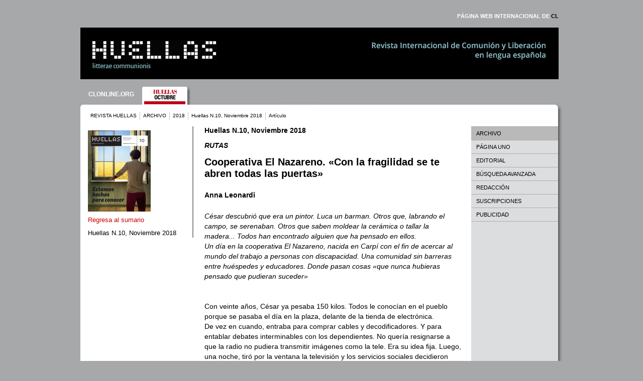

--- FILE ---
content_type: text/html
request_url: http://archivo.revistahuellas.org/?id=266&id2=224&id_n=10381
body_size: 9208
content:
<?xml version="1.0" encoding="UTF-8" ?>
<!DOCTYPE html PUBLIC "-//W3C//DTD XHTML 1.0 Transitional//EN" "http://www.w3.org/TR/xhtml1/DTD/xhtml1-transitional.dtd">
<html xmlns="http://www.w3.org/1999/xhtml" xml:lang="ES" lang="ES">
<head>
<meta http-equiv="Content-Type" content="text/html; charset=utf-8" />

<meta name="keywords" content="Huellas, mensual, revista, CL, comunión, liberación, movimiento, diario, internacional, WEB oficial, artículos, archivo, contenido, ediciones en otras lenguas, Giussani, Guis, Luigi, Giussani" />
<meta name="description" content="La WEB oficial de la revista internacional de Comunión y Liberación HUELLAS" />
<meta name="author" content="Asociación Cultural Huellas, c/ Luis de Salazar, 9, local 4 - 28002 Madrid -  Tel. 915231404" />
<link href="/skin/tracce/css/style-layout.2.css" type="text/css" rel="stylesheet" />
<link type="text/css" rel="alternate stylesheet" title="grande" href="/skin/tracce/css/grande.css" />
<script type="text/javascript" src="/skin/tracce/js_pagina.js"></script>
<script type="text/javascript" language="javascript">AC_FL_RunContent = 0;</script>
<script type="text/javascript" src="/skin/tracce/AC_RunActiveContent.js" language="javascript"></script>
<title>Huellas - Huellas N.10, Noviembre 2018 - Cooperativa El Nazareno. «Con la fragilidad se te abren todas las puertas»</title>
<script type="text/javascript">
  var _gaq = _gaq || [];
  _gaq.push(['_setAccount', 'UA-40354160-1']);
  _gaq.push(['_trackPageview']);
  (function() {
    var ga = document.createElement('script'); ga.type = 'text/javascript'; ga.async = true;
    ga.src = ('https:' == document.location.protocol ? 'https://ssl' : 'http://www') + '.google-analytics.com/ga.js';
    var s = document.getElementsByTagName('script')[0]; s.parentNode.insertBefore(ga, s);
  })();
</script>
</head>
<body>
<div class="nascosto"><a href="#vai">Va al contenido</a><br/></div>
<a name="top"></a>
<div class="allpage" align="center">
<div class="bodypage"><map name="Logo" id="Logo"><area shape="poly" coords="28,18,360,20,361,41,400,42,401,93,29,91" href="/" alt="logo"  title="Homepage" /></map>
<div class="menu_style_top">
  <div class="menu_style_top_sx" align="left">
      <ul class="A11 white">      <li class="menutop"><a href="default.asp?id=20" class="clr_h n A11 white">MAPA DEL SITIO</a></li>
      <li class="menudiv A1">&nbsp;</li>      <!--<li class="menutop"><a href="" class="n A11 white">REGISTRATI</a></li>
      <li class="menudiv A1">&nbsp;</li>
      <li class="menutop"><a href="" class="n A11 white">MOBILE</a></li>
      <li class="menudiv A1">&nbsp;</li>-->
      <li class="menutop"><a href="?s=57" class="clr_h n A11 white">CONTRASTE ALTO</a></li>
      <li class="menudiv A1">&nbsp;</li>
      <li class="menutop"><a href="javascript:;" onclick="setActiveStyleSheet('grande'); return false;" onkeypress="setActiveStyleSheet('grande'); return false;" class="menu_top white">A</a> - <a onclick="setActiveStyleSheet('standard'); return false;" onkeypress="setActiveStyleSheet('standard'); return false;"  href="JavaScript:;" class="menu_top_small white">A</a></li>
      <li class="menudiv A1">&nbsp;</li>
      <li class="menutoppic"><a href="/rss/"><img src="/skin/tracce/img/rss_top.jpg" border="0" alt="div-menu-top" /></a></li>
      <li class="menudiv A1">&nbsp;</li>
      <li class="menutop"><a href="/newsletter/" class="clr_h n A11 white">NEWSLETTER</a></li>
      <li class="menudiv A1">&nbsp;</li>
      <li class="menutop"><a href="default.asp?id=368" class="clr_h n A11 white">21 ENERO</a></li>
    </ul>
  </div>  <div class="menu_style_top_dx">
    <ul class="A11 white">
      <!-- <li class="menutop"><a href="/redazione/" class="clr_h n A11 white">REDACCI&Oacute;N</a></li>
      <li class="menudiv A1">&nbsp;</li> -->
      <li class="menutop"><a href="http://www.clonline.org/" target="_blank" class="clr_h n A11 white">P&Aacute;GINA WEB INTERNACIONAL DE <span class="black">CL</span></a></li>
    </ul>
  </div>
</div>

<form name="CERCA" action="/default.asp?id=21&amp;ui=c" method="post">
<div class="header_pic" align="left">
  <div class="logo_header_pic" style="display: none;"><img alt="Logo Tracce" src="/skin/tracce/img/top_logo.gif" border="0" usemap="#Logo" /></div>
  <div class="form_search">
      <div class="search_field">
          <label class="search_label A11 white">BUSCAR</label>
          <input name="ricerca" value="" class="form_search_field textA11 black" />&nbsp;
          <input type="image" src="/skin/tracce/img/submit.gif" class="search_button" />
      </div>
      <input type="hidden" name="dove" value="-1" />
  </div>
</div>
</form>
<div class="header_menu">
  <div class="header_menu_text" align="left">
    <ul><li class="menunonsel"><div><a title="" href="default.asp?id=570" target="_blank" accesskey="" class="clr_h n A12">CLONLINE.ORG</a></div></li><li class="menudivsel A1">&nbsp;</li>
<li class="menuselectedpic"><div><a title="" href="?id=267"><img alt="REVISTA HUELLAS" src="/skin/tracce/img/pics-menu-month/10_selected.jpg" border="0" /></a></div></li>    </ul>
  </div>
</div>
<div class="body_text" align="center">    <div align="left" class="link_box_top">
      <div class="pathbar">
      	<ul class="textA10">          <li class="pathbarlink"><a title="" href="?id=267" class="clr_h n textA10 black">REVISTA HUELLAS</a></li>
          <li class="pathbardiv"><img src="/skin/tracce/img/div_link_box_top.jpg" border="0" alt="div" /></li>          <li class="pathbarlink"><a title="" href="?id=266" class="clr_h n textA10 black">ARCHIVO</a></li>
          <li class="pathbardiv"><img src="/skin/tracce/img/div_link_box_top.jpg" border="0" alt="div" /></li>          <li class="pathbarlink"><a title="mettere title" href="?Id=266&anno=2018" class="clr_h n textA10 black">2018</a></li>
          <li class="pathbardiv"><img src="/skin/tracce/img/div_link_box_top.jpg" border="0" alt="div" /></li>          <li class="pathbarlink"><a title="mettere title" href="?Id=266&id2=224" class="clr_h n textA10 black">Huellas N.10, Noviembre 2018</a></li>
          <li class="pathbardiv"><img src="/skin/tracce/img/div_link_box_top.jpg" border="0" alt="div" /></li>          <li class="pathbarlink">Artículo</li>      	</ul>
      </div>      <div class="static_link">
      	<ul class="textA10">          <li class="pathbarlink"><a href="Default.asp?s=2&amp;id=266&amp;id2=224&amp;id_n=10381" target="_blank" title="Imprime esta página" class="clr_h n textA10 black">Imprime esta página</a></li>
          <li class="pathbardiv"><img src="/skin/tracce/img/div_link_box_top.jpg" border="0" alt="div" /></li>          <li class="pathbarlink"><a href="Default.asp?m=0&amp;id=266&amp;id2=224&amp;id_n=10381" target="_blank" title="Envía esta página a un amigo" class="clr_h n textA10 black">Envía esta página a un amigo</a></li>
		  <li class="pathbardiv"><img src="/skin/tracce/img/div_link_box_top.jpg" border="0" alt="div" /></li>        	<li class="pathbarlink"><a href="javascript:history.back();" class="clr_h n textA10 black">Back</a></li>
        </ul>
      </div></div>
<div class="content_body_text" align="center">
    <div class="bg_spalla_sx">
    	<!-- spalla sx body text -->
        <div class="spalla_sx_body" align="left">  <div class="record_approfondimento">
	<div class="foto_approfondimento" align="left"><img align="middle" border="0" name="att6_224" src="/img/rivista/224.jpg" alt="" title="" /></div>
	<div class="title_approfondimento" align="left"><a  href="?id=266&id2=224" class="textA13 red nu">Regresa al sumario</a></div>
	<div class="abstract_approfondimento" align="left"><a  href="?id=266&id2=224" class="textA13 black nu">Huellas N.10, Noviembre 2018</a></div>
  </div>        </div>
        <!-- END spalla sx body text -->
        <!-- centro body text -->
        <div class="centrobody">		<a name="vai"></a>
          <div class="bodycontent" align="left">
            <h3 class="A14 black interno">Huellas N.10, Noviembre 2018</h3>			<a name="b10381"></a>
            <h3 class="A14 i black">RUTAS</h3>
            <h1 class="A20 black">Cooperativa El Nazareno. «Con la fragilidad se te abren todas las puertas»</h1>
            <h5 class="A14 black">Anna Leonardi</h5>
            <p class="lh textA14 black"><em>César descubrió que era un pintor. Luca un barman. Otros que, labrando el campo, se serenaban. Otros que saben moldear la cerámica o tallar la madera... Todos han encontrado alguien que ha pensado en ellos.<br/>Un día en la cooperativa El Nazareno, nacida en Carpí con el fin de acercar al mundo del trabajo a personas con discapacidad. Una comunidad sin barreras entre huéspedes y educadores. Donde pasan cosas «que nunca hubieras pensado que pudieran suceder»</em><br/><br/><br/>Con veinte años, César ya pesaba 150 kilos. Todos le conocían en el pueblo porque se pasaba el día en la plaza, delante de la tienda de electrónica.<br/>De vez en cuando, entraba para comprar cables y decodificadores. Y para entablar debates interminables con los dependientes. No quería resignarse a que la radio no pudiera transmitir imágenes como la tele. Era su idea fija. Luego, una noche, tiró por la ventana la televisión y los servicios sociales decidieron asignarlo a una comunidad. Lo acogió El Nazareno, en Carpi, provincia de Módena, que entonces, a finales de los ochenta, abría sus puertas con el fin de acercar al mundo del trabajo a personas con discapacidad. Allí César descubrió algo insospechado: sabía pintar. Sobre todo, rostros. Y ya no lo dejó. Hoy, con 52 años, Cesare Paltrinieri es un artista reconocido a nivel internacional. Sus retratos, después de haberse expuesto en varias salas italianas, han llegado hasta Londres, en el centralísimo Museo Everything en Oxford Street.<br/>Mientras, también ha crecido El Nazareno. En 1998, se mudó a una nueva sede, la magnífica Villa Chierici, que había sido dejada en herencia a la diócesis de Carpi. Hoy la cooperativa se ocupa de más de 150 personas con discapacidad de diversos tipos, que trabajan en los talleres del centro: desde la carpintería a la orquesta, la moda o la hipoterapia. En el amplio jardín inglés que rodea la villa, se han construido también alojamientos para los huéspedes fijos, que ya no pueden vivir con sus familias. «A la hora de obrar, nunca partimos de un proyecto previo», explica el neuropsiquiatra Sergio Zini, presidente de la cooperativa. «Hemos procurado siempre atender a la realidad. La idea de las viviendas, por ejemplo, surgió por César. Cuando salía por la tarde de nuestras estructuras para volver a casa, se pateaba el pueblo llamando a los timbres y preguntando: “¿Está aquí el Nazareno por la noche?"». Un día le vimos en un mar de lágrimas subiendo al autobús que les lleva de vuelta a casa. «Nunca le habíamos visto llorar. “¿Qué te pasa?", le pregunté. Y él, mirándome a los ojos: “¿Me tomáis por tonto? Llevo diez años oyendo hablar de que esta es mi casa."», continúa Sergio. Hoy son diez las viviendas de la cooperativa, algunas en el centro de Carpi, todas gestionadas por educadores, en función de la autonomía de los huéspedes. Se trata de viviendas a todos los efectos: tienen estudiado un diseño de interiores, pero se respira el aire de quienes las habitan. Hay habitaciones repletas de comics, otras con equipamiento deportivo, cocinas con todo lo necesario para dedicarse al arte culinario y plantas exuberantes donde vive alguien que sabe cuidarlas. Luca, 31 años, vive en una de estas viviendas. Tuvo problemas de drogodependencias asociados a problemas psiquiátricos. Cuando llegó al Nazareno, no tenía ganas de hacer nada. «Me asignaron un trabajo de ensamblaje para una empresa externa, pero él no quería hacer “un trabajo de chinos"», cuenta Sergio. «Nos lo encontrábamos dormido en el suelo debajo de la escalera del taller. Así que, un día, colocamos allí un sillón. Y en ese sillón, lentamente, fue despertando. El hecho de que alguien pensara verdaderamente en él, marcó un cambio». Al poco tiempo, pidió trabajar en el Bistrot 53, un local en el interior del parque, abierto al público de mayo a septiembre. «Esto nos enseña que no podemos pensar que las cosas van a funcionar como resultado de un cambio que proyectamos nosotros mediante una suerte de “encarnizamiento educativo"», comenta Sergio. «El aspecto más importante del trabajo terapéutico, quizás el más duro, es saber esperar a que algo nazca dentro de las personas. Esta tensión por captar incluso el más leve movimiento de la libertad del otro es lo único que puede garantizar una verdadera ayuda».<br/><br/><strong>También la idea de crear un equipo</strong> que labrara las seis hectáreas de terreno de propiedad de la villa, nació al comprobar que para algunos quedarse a trabajar encerrados en los talleres era problemático. «Muchos de ellos, desde que trabajan al aire libre, están mejor y toman menos medicación», cuentan Alejandro y Santiago, dos educadores apasionados por la botánica. Mirándoles con sus monos verdes, capacitados y discapacitados se distinguen poco. Todas las hortalizas se cultivan aquí con método biodinámico, sin el uso de ninguna sustancia química, respetando los ritmos de la naturaleza. «Esto tiene un impacto educativo», explican. «Aprendemos a tener paciencia, no podemos tener prisa en obtener una buena cosecha. Esta temporada no pudimos recoger judías verdes, porque hay una plaga que rompe todas las raíces. Pero es el modo en que la tierra se libera de la toxicidad debida a decenios de uso de fertilizantes duros». Se trata de una docilidad que conocen muy bien los que sufren. Saben que hace falta tiempo para que de algo malo pueda brotar algo bueno. El fruto de su trabajo tiene una finalidad muy práctica. Las hortalizas se envían a la cocina del bistró, se venden en el mercado los sábados o, los mismos chicos, las distribuyen entre las familias necesitadas del pueblo. En todos estos gestos, ellos buscan una satisfacción, que es sinónimo de normalidad, puesto que está en el fundamento sano de la relación con las cosas y las personas. Como cuenta Fernando, coordinador de los talleres que hoy se agrupan bajo el nombre y la marca de “Manolibera" (“Mano libre" que, en italiano, es también el nombre de un juego de niños, <em>ndt</em>.). «Aquí no venimos a hacer “manualidades". Todo tiene un objetivo preciso y contamos con un director artístico que cuida todas nuestras producciones. Desde las cerámicas y el mobiliario que vendemos en las tiendas de Carpi, Pavullo y Bolonia, a los espectáculos teatrales y musicales que montamos para el Festival internacional de las habilidades diferentes que organizamos desde 1999 durante todo el mes de mayo».<br/>Además de darle una salida comercial, las actividades de la cooperativa procuran no interrumpir la dinámica de cualquier trabajo. «En nuestras tiendas están también los chicos. Para ellos es muy importante ver lo que compra un cliente, porque eligiendo un objeto implícitamente se afirma el valor de quien lo ha hecho». Lo mismo pasa con los doce artistas de El Nazareno que, al igual que César, han empezado a exponer sus obras en los circuitos de arte contemporáneo. Uno de ellos, Gianni Pirotta (1980), con síndrome Down y un lenguaje verbal limitadísimo. En 2010 fue seleccionado para exponer sus trabajos, hechos de grises y colores, en Múnich, en Baviera. «Le acompañé, junto con su familia», recuerda Sergio. «Allí me di cuenta que yo era el verdadero discapacitado porque no hablaba alemán». Gianluca, en cambio, aun sin hablar, se dio a conocer a todo el mundo, incluso consiguió que la televisión alemana le “entrevistara" y explicar que sus cuadros representan sus recuerdos y que para él son como amigos a los que quiere. «Al final, era yo quien le necesitaba; le mandaba a buscar a las personas que tenía que ver. Hizo de relaciones públicas de la cooperativa».<br/>Aquí, a veces, el muro que separa a educadores y huéspedes se reduce a un velo. Son los momentos en que se reconocen como compañeros en un mismo camino. Hasta sucede que se descubren amigos con las mismas heridas y necesidades. «Logro ser verdadero con ellos, delante de sus sufrimientos, solo cuando me doy cuenta de que ellos me acogen a mí», confiesa Sergio. «Llevan encima todo lo que yo no querría tener y, sin embargo, son capaces de una creatividad y un afecto que me asombra. Esto me obliga a preguntarme qué es lo que realmente, más allá de todas las imágenes que tengo en la cabeza, me hace feliz en la vida». Sin esta experiencia de sentirse mutuamente acogidos, prevalecería el cansancio, sobre todo en algunos casos. «Con la consecuencia de levantar otra vez un muro entre ellos y nosotros. Lo cual, en el fondo, significa volver al antiguo manicomio».<br/>Una separación que aquí no logra vencer incluso en los casos más graves. Como el de Laura que sufre esquizofrenia y vive en un mundo totalmente propio. A veces, está tan mal que no consigue tomar parte en ninguna actividad. Sus pequeños ojos llenos de angustia piden tan solo que alguien la tome de la mano. Cuando se encuentra mejor, trabaja en el taller de “piezas únicas" donde se realizan cruces de madera. Un día, mientras decora su cruz, escucha una conversación entre dos educadoras. «Sabes, llevo una temporada muy dura. Me siento muy frágil», confía Elena a su colega. Laura la interrumpe diciendo: «Pero Elena, con la fragilidad se te abren todas las puertas». Tienen intuiciones y sentimientos que el mundo “normal" necesita para caer en la cuenta de ese movimiento inextinguible que se da en cualquier persona. Y que es señal de una relación constitutiva. Y aprendes a conmoverte. Es lo que le pasa con frecuencia a Sergio y a sus colaboradores: «Esa repentina lucidez de Laura nos dejó a todos en silencio. Me pasa solo delante de cosas que nunca hubiera pensado que pudieran suceder». <br/></p>          </div></div>
        <div class="spalla_dx_body" align="left">
          <ul class="A11"><li class="sel"><a title="" href="?id=266"  class="n textA11 black">ARCHIVO</a></li><li><a title="" href="?id=572" target="_blank" class="n textA11 black">PÁGINA UNO</a></li><li><a title="" href="?id=571" target="_blank" class="n textA11 black">EDITORIAL</a></li><li><a title="" href="?id=337"  class="n textA11 black">BÚSQUEDA AVANZADA</a></li><li><a title="" href="?id=573" target="_blank" class="n textA11 black">REDACCIÓN</a></li><li><a title="" href="?id=574" target="_blank" class="n textA11 black">SUSCRIPCIONES</a></li><li><a title="" href="?id=575" target="_blank" class="n textA11 black">PUBLICIDAD</a></li></ul>
	
    </div>
       <div class="noFloat">&nbsp;</div>
    </div>
    </div>
    <div class="white_space_body A1">&nbsp;</div>
</div>
<div class="footer_text A1">&nbsp;</div>	<div class="credits">
		<p class="unformat textA11 d2gray"><a href="http://www.camo.sm" target="_blank" class="un A11 i d2gray" title="Sito ufficiale di CAMO Content Management System">Créditos</a> /
		&copy; Asociaci&oacute;n Cultural Huellas, c/ Luis de Salazar, 9, local 4. 28002 Madrid. Tel.: 915231404 /
		&copy; Fraternit&agrave; di Comunione e Liberazione para los textos de Luigi Giussani y Juli&aacute;n Carr&oacute;n
		</p>
	</div>
</div>
<div class="nascosto"><a href="#top">Vuelve al inicio de página</a><br/></div>
</body>
</html>

--- FILE ---
content_type: text/css
request_url: http://archivo.revistahuellas.org/skin/tracce/css/style-layout.2.css
body_size: 5272
content:
@charset "utf-8";
/* CSS - Style layout */
a { color:#CC0000; text-decoration:none;  }

div.header_menu_text ul li.menuselected div a:link { color:#000000; }
div.header_menu_text ul li.menuselected div a:visited { color:#000000; }
div.header_menu_text ul li.menuselected div a:hover { color:#000000; }

div.header_menu_text ul li.menunonsel div a:link { color:#FFFFFF; }
div.header_menu_text ul li.menunonsel div a:visited { color:#FFFFFF; }
div.header_menu_text ul li.menunonsel div a:hover { color:#FFFFFF; }

a.n:link { text-decoration:none; }
a.n:visited { text-decoration:none; }
a.n:hover{ text-decoration:none; }

a.nu:link { text-decoration:none; }
a.nu:visited { text-decoration:none; }
a.nu:hover{ text-decoration:underline; }

a.un:link { text-decoration:underline; }
a.un:visited { text-decoration:underline; }
a.un:hover{ text-decoration:none; }

a.u:link { text-decoration:underline; }
a.u:visited { text-decoration:underline; }
a.u:hover{ text-decoration:underline; }

a.menu_top:link { font:11px Arial, Helvetica, sans-serif; font-weight:bold; text-decoration:none; }
a.menu_top:visited { font:11px Arial, Helvetica, sans-serif; font-weight:bold; text-decoration:none; }
a.menu_top:hover{ font:11px Arial, Helvetica, sans-serif; font-weight:bold; text-decoration:none; }

a.menu_top2:link { font:11px Arial, Helvetica, sans-serif; font-weight:bold; text-decoration:none; }
a.menu_top2:visited { font:11px Arial, Helvetica, sans-serif; font-weight:bold; text-decoration:none; }
a.menu_top2:hover{ font:11px Arial, Helvetica, sans-serif; font-weight:bold; text-decoration:none; }

a.menu_top_small:link { font:9px Arial, Helvetica, sans-serif; font-weight:bold; text-decoration:none; }
a.menu_top_small:visited { font:9px Arial, Helvetica, sans-serif; font-weight:bold; text-decoration:none; }
a.menu_top_small:hover{ font:9px Arial, Helvetica, sans-serif; font-weight:bold; text-decoration:none; }


/*STILI INTERLINEA*/
p.lh { line-height:20px; }
p.lh_s { line-height:18px; }
a:link,a:visited,a:hover { line-height:18px; }
a.clr_h:link,a.clr_h:visited,a.clr_h:hover { line-height:normal; }
/*END STILI INTERLINEA*/



.A9  { font: bold  9px Arial, Helvetica, sans-serif; }
.A10 { font: bold 10px Arial, Helvetica, sans-serif; }
.A11 { font: bold 11px Arial, Helvetica, sans-serif; }
.A12 { font: bold 12px Arial, Helvetica, sans-serif; }
.A13 { font: bold 13px Arial, Helvetica, sans-serif; }
.A14 { font: bold 14px Arial, Helvetica, sans-serif; }
.A16 { font: bold 16px Arial, Helvetica, sans-serif; }
.A18 { font: bold 18px Arial, Helvetica, sans-serif; }
.A20 { font: bold 20px Arial, Helvetica, sans-serif; }
.A22 { font: bold 22px Arial, Helvetica, sans-serif; } 

.textA9  { font:normal  9px Arial, Helvetica, sans-serif; }
.textA10 { font:normal 10px Arial, Helvetica, sans-serif; }
.textA11 { font:normal 11px Arial, Helvetica, sans-serif; }
.textA12 { font:normal 12px Arial, Helvetica, sans-serif; }
.textA13 { font:normal 13px Arial, Helvetica, sans-serif; }
.textA14 { font:normal 14px Arial, Helvetica, sans-serif; }

.i { font-style:italic; }
.A1 { font:1px Arial, Helvetica, sans-serif; font-weight:normal;  }

.white  { color:#FFFFFF; } 
.black  { color:#000000; }
.red    { color:#CC0000; }
.yellow { color:#ffec00; }
.lgray  { color:#CCCCCC; }
.dgray  { color:#999999; }
.d2gray { color:#444444; }

.bblue { background:#004183 url(../img/icon_blue_menu_home.jpg) right no-repeat; }
.byellow { background:#979100 url(../img/icon_yellow_menu_home.jpg) right no-repeat; }


h1.home { margin:10px 0 10px 0; padding:0 }
h3.home { margin:4px 0 4px 0; }
h3.interno { margin:0 0 4px 0; }
h1.unformat,h2.unformat,h3.unformat,p.unformat { margin:0px; padding:0; }
p.home  { margin:0; padding:0; }


img.foto_record_interno { padding:2px 0 25px 10px; }

fieldset { width:330px;text-align:left;float:left;padding:10px;margin:4px 4px 4px 0;border:solid 1px #b9b9b9;}
div.consenso {width:280px;border:solid 1px #b9b9b9;margin-bottom:10px;font: 12px Arial, Helvetica, sans-serif; }
.check{margin-left:0;padding-left:0;}
input.campo, textarea.campo, select.campo {width:280px;border:solid 1px #b9b9b9;margin-bottom:10px;font: 12px Arial, Helvetica, sans-serif; }
input.pulsante {width:120px;border:solid 1px #b9b9b9;margin: 4px 0 10px 0px;font: 12px Arial, Helvetica, sans-serif;}
.errore {background-color:#dcddde;}
.fsetradio {width:280px;margin:0 0 10px 0;}
div.record_form { width:100%; clear:both; }

div.nascosto { display:none; }
body { background:#a6a8a9; margin:10px 0 0 0; padding:0; font: normal 10px Arial, Helvetica, sans-serif; color:#000000; }
div.allpage { width:100%; height:100%; }
div.bodypage { width:960px; top:0; }
div.menu_style_top { width:inherit; height:45px; top:0; }
div.menu_style_top_sx { width:720px; float:left; display: none;}
div.menu_style_top_dx { width:230px; float:right; padding:0 8px 0 0;  }

div.menu_style_top_sx ul { list-style-type:none; padding:10px 0; margin:0;  }
div.menu_style_top_sx ul li { float:left; } 
div.menu_style_top_sx ul li.menutop { padding-top:6px; }
div.menu_style_top_sx ul li.menudiv { padding:0 10px 0 10px; background:url(../img/div_menu_top2.jpg) center top no-repeat; height:25px; } 
div.menu_style_top_sx ul li.menutoppic { padding-top:5px; } 

div.menu_style_top_dx ul { list-style-type:none; padding:10px 0; margin:0; }
div.menu_style_top_dx ul li { float:right; } 
div.menu_style_top_dx ul li.menutop { padding-top:6px;  }
div.menu_style_top_dx ul li.menudiv { padding:0 10px 0 10px; background:url(../img/div_menu_top2.jpg) center top no-repeat; height:25px; } 

div.header_pic {  clear:both; width:960px; height:103px; background:url(../img/top_pic2.1.gif) no-repeat; left:0;  }
div.logo_header_pic { width:444px; float:left; } 
div.form_search { width:303px;  float:right; padding-top:70px; }
div.search_field { width:292px; display: none;}
label.search_label { padding:3px 1px 0 4px; }
input.search_button { padding:3px 0 0 2px; }
.form_search_field { height:15px; width:212px; border:1px solid #FFFFFF; padding:0 0 0 1px; }

div.header_menu { clear:both; width:960px; height:50px; background:url(../img/top_body_text_home.jpg) no-repeat left bottom;  
margin: 15px 0 0 0; }
div.div_blocco_classic { background:url(../img/div_blocco_classic.jpg) left top no-repeat; width:246px; height:2px; }
div.header_menu_text { padding:0; height:50px; }
div.header_menu_text ul { list-style-type:none; padding:0; margin:0; }
div.header_menu_text ul li { float:left; }
div.header_menu_text ul li.menuselected div { background:url(../img/bg_menu_selected_dx.jpg) right top no-repeat; height:50px; padding:8px 20px 0 16px; text-align:center;float:left; }
div.header_menu_text ul li.menuselectedpic div { background:url(../img/bg_menu_selected_dx.jpg) right top no-repeat; height:50px; padding:4px 20px 0 16px; text-align:center;float:left; }
div.header_menu_text ul li.menunonsel div { padding:8px 16px 0 16px; text-align:center;float:left; }
div.header_menu_text ul li.menunonselpic div { padding:4px 16px 0 16px; text-align:center; float:left;}
div.header_menu_text ul li.menudiv { padding:4px 0; background:url(../img/div_menu_top2.jpg) center top no-repeat; height:25px; width:2px; margin:2px 0; }

.menuselected {font-size:1px; height:50px; background:url(../img/bg_menu_selected.jpg) left bottom repeat-x; }
.menuselectedpic {font-size:1px; height:50px; background:url(../img/bg_menu_selected.jpg) left bottom repeat-x; }

div.body_text { height:auto; clear:both; width:960px; background:url(../img/bg_body_text.jpg) repeat-y; }
div.footer_text { clear:both; width:960px; height:16px; background:url(../img/footer_body_text.jpg) left top no-repeat; }
div.footer { clear:both;padding-bottom:10px; }
div.content_footer {background-color:#000000; padding:50px 0 50px 0; margin: 0 8px 0 0; }

div.bloccosx { width:290px; float:left; }
div.bloccodx { width:300px; float:right; }
div.blocconew { width:624px; float:left; padding:0 15px 0 18px; }
div.blocconew_double { width:624px; background:url(../img/bg_blocco_new.jpg) repeat-y left; }
div.bloccoclassico { width:279px; float:left; }
div.bloccoclassicotop { width:279px; background:url(../img/rect_classico_home_top.jpg) left top no-repeat; height:9px; }
div.rect_classico_home_footer { width:279px; background:url(../img/rect_classico_home_footer.jpg) left top no-repeat; height:9px; }
div.bloccofooter { width:630; }

div.box_classic_title { width:279px; height:36px; background:url(../img/rect_classico_title.gif) no-repeat left; }
div.box_classic  { width:279px; background:url(../img/rect_classico_bg.jpg) repeat-y; clear:both;  }

div.box_classic_title_month { float:left; height:36px; width:230px; } 
div.box_classic_title_month div.text { float:left; height:36px; padding:10px 0 0 150px; }
div.box_classic_title_nmonth { float:left; height:36px; background:url(../img/rect_classico_title_n.gif); width:29px; }
div.box_classic_title_nmonth div.num { float:left; width:29px; padding:10px 0 0 0; }
div.menu_box_classic { padding:4px 10px 4px 18px; }
div.menu_box_classic_img { padding:1px 10px 1px 18px; }
div.menu_box_classic_img div.img_classic { padding:0; float:left; }
div.menu_box_classic_img div.title_classic { padding:3px 0 0 4px; float:left; } 

div.submenu_blocco_classic { margin:15px 14px 0 15px; padding:0; }
div.submenu_blocco_classic_record { margin:2px; padding:0 0 0 4px; background-color:#a6a8a9; }

div.banner_classic { padding: 15px 0 0 0; }
div.text_uscita { padding: 15px 0 0 18px; }
div.pic_blocco { padding: 0 0 15px 0; }

div.record_text { width:300px; clear:both; }
div.record_text_title { width:295px; height:15px; padding: 0 0 0 5px; }
div.record_text_body_pic_sx { width:70px; float:left; overflow:hidden; padding:4px 4px 4px 0; }
div.record_text_body_pic_dx { width:70px; float:right; overflow:hidden; padding:4px 0 4px 4px; }
div.record_text_body { width:100%; float:left; }

div.record_text_body_pic_seconda { width:80px; float:left; padding:4px 15px 4px 0; overflow:hidden; }
div.record_text_body_pic_seconda_dx { width:80px; float:right; padding:4px 0 4px 15px; overflow:hidden; }
div.record_text_body_seconda { width:100%; float:left; padding: 0 0 15px 0; }

div.blocco_title_submenu { background:#cdcdcd url(../img/icon_gray_blocco.jpg) no-repeat right; }
div.blocco_title_submenu h2 { padding:0 10px 0 4px; }
div.blocco_pic_submenu { float:left; padding:0 10px 10px 0; }
div.blocco_body_submenu { padding:5px 0; }
div.blocco_submenu { padding:0; width:236px; }

div.div_vert_blocco_new { padding:15px 0 15px 0; clear:both; }
div.div_app_sx_rivista { margin: 0 0 0 20px; padding:15px 0 15px 0; clear:both; }

div.last_edition { width:279px; padding:0 10px 12px 19px;  }
div.last_edition div.abstract { width:160px; float:left;  }
div.last_edition div.pic { width:79px; float:left; padding:0 0 0 10px; }
div.last_edition div.abstract ul { margin:0; padding:0 0 0 15px; } 

div.rassegna_stampa { float:left; width:220px; }
div.blocchi_footer { float:left; width:403px; background:url(../img/bg_blocchi_footer.jpg) left repeat-y; }
div.blocco_footer_sx { float:left; width:157px; padding:0 0 0 5px;  }  /* */
div.blocco_footer_dx { float:left; width:204px; padding: 0 0 0 33px; }

div.top_box_rassegnastampa { width:214px; height:31px; background:url(../img/top_box_rassegna_stampa.jpg) no-repeat; }
div.body_box_rassegnastampa { width:214px; background:url(../img/bg_box_rassegna_stampa.jpg) repeat-y top;  }
div.footer_box_rassegnastampa { width:214px; height:22px; background:url(../img/footer_box_rassegna_stampa.jpg) no-repeat; padding:6px 0;}
div.footer_box_rassegnastampa_continua { width:70px; padding:0 0 0 144px; display:block;  }
div.text_top_rassegnastampa_sx { float:left; padding:8px 0 0 10px; }
div.text_top_rassegnastampa_dx { float:left; padding:9px 0 0 18px; }
div.record_text_rassegnastampa { width:214px; padding:2px 0 2px 0;  }
div.icon_text_rassegnastampa { width:18px; float:left; top:0; padding:3px 3px; }
div.body_text_rassegnastampa { width:180px; float:left; }
div.text_rassegnastampa { padding-right:10px; } 
div.title_text_rassegnastampa { padding-right:10px; }

div.titolo_sezione_blocco { background:url(../img/icon_transparent_footer_menu_home.jpg) no-repeat left; padding:0 0 0 11px;}
div.title_blocco { padding:6px 0 6px 0; }
div.foto_blocco  { padding:6px 0 6px 0; overflow:hidden; }
div.white_space_body { background:url(../img/bg_body_text.jpg) repeat-y; height: 20px; }


div.content_body_text { height:inherit; clear:both; width:960px; padding: 0 0 20px 0; background:url(../img/bg_body_text2.jpg) top right repeat-y; }
div.content_body_text2 { height:inherit; clear:both; width:960px; background:url(../img/bg_body_text2.jpg) top right repeat-y;  }
div.spalla_sx_body { width:227px; float:left; background:url(../img/bg_spalla_sx_int.jpg) top left repeat-y; } 
div.spalla_sx_body_rivista { width:125px; float:left; margin-left:18px;  } 
div.centrobody { width:551px; float:left;   }
div.centrobody_rivista { width:617px; float:left; padding: 0 0 0 8px }
div.centrobodylarge { width:778px; float:left;}
div.spalla_dx_body { width:173px; float:left; background-color:#dcdddf; margin-right:0px; border-top:1px solid #acacae;  }

div.spalla_dx_body ul { list-style-type:none; margin:0; padding:0; }
div.spalla_dx_body ul li { border-bottom:1px solid #acacae; padding:4px 0 4px 10px; } 
div.spalla_dx_body ul li.sel { border-bottom:1px solid #acacae; padding:4px 0 4px 10px; background-color:#B9B9B9; } 

div.recordbodycontent { width:551px; clear:both;  }
div.recordbodycontentsx_div { width:235px; float:left; padding:0 15px 0 15px; border-right:1px solid #c6c5c6; }
div.recordbodycontentsx { width:233px; float:left; padding:0 15px 0 15px;  }
div.recordbodycontentdx { width:267px; float:right; padding:0 15px 0 0; }
div.recordbodycontentsx_bottom1 { width:400px; float:left; padding:0 15px 0 15px}
div.recordbodycontentdx_bottom1 { width: 102px; float:right; padding:0 15px 0 0; }
div.recordbodycontentsx_bottom2 { width: 102px; float:left; padding:0 15px 0 15px; }
div.recordbodycontentdx_bottom2 { width:400px; float:right; padding:0 15px 0 0; }

div.photo_interna { padding:6px 0 12px 10px; float:right;  }
div.div_photo_interna { padding:4px 0 0 2px;  }

div.bodycontent { padding:0 20px 0 20px;}
ul.unformat { list-style-type:none; margin:0; padding:0; }
.evid {color:#FFFFFF;background-color:#CC0000;}

div.title_approfondimento_1 { padding:0 0 0 9px; background:url(../img/icon_green_menu_home2.jpg) left bottom no-repeat; top:0 }
div.title_approfondimento_2 { padding:0 0 0 9px; background:url(../img/icon_violet_menu_home2.jpg) left bottom no-repeat; top:0 }
div.title_approfondimento_3 { padding:0 0 0 9px; background:url(../img/icon_gray_menu_home2.jpg) left bottom no-repeat; top:0 }
div.record_approfondimento { padding: 0 12px 0 15px; }
div.record_approfondimento_rivista { margin:0 0 0 20px }
div.foto_approfondimento { padding:8px 0 0 0; overflow:hidden; width:200px; }
div.title_approfondimento { padding:8px 0 8px 0; }
div.title_approfondimento_rivista { padding:0; }
div.div_record_approfondimento { padding:8px 0 8px 0; }
div.div_record_approfondimento_archivio { padding:0; border-bottom:1px solid #CCCCCC; }

div.link_box_top { width:inherit; }
div.pathbar { width:640px; float:left; padding:0 0 10px 20px; }
div.static_link { width:270px; float:right; padding:0 30px 10px 0; display: none;} 

div.pathbar ul { list-style-type:none; padding:0; margin:0; }
div.pathbar ul li { float:left; }
div.pathbar ul li.pathbardiv { padding:0 6px 0 6px; }
div.pathbar ul li.pathbarlink { padding-top:2px; }

div.static_link ul { list-style-type:none; padding:0; margin:0; }
div.static_link ul li { float:right; }
div.static_link ul li.pathbardiv { padding:0 6px 0 6px; }
div.static_link ul li.pathbarlink { padding-top:2px; }

div.top_box_rassegnastampa_blue { height:22px; background:url(../img/top_box_rassegna_stampa_blue.jpg) left bottom no-repeat; padding:18px 0 0 10px; }
div.bg_box_rassegnastampa_blue { background:url(../img/bg_box_rassegna_stampa_blue.jpg) repeat-y; padding:10px; }
div.footer_box_rassegnastampa_blue { height:33px; background:url(../img/footer_box_rassegna_stampa_blue.jpg) left top no-repeat; padding:7px 10px 0 142px; }
div.abstract_content_stampa_sx { padding:8px 10px 10px 0}
div.desc_content_stampa_sx { padding:0 10px 0 0}

div.pic_sommario { clear:both; }
div.body_sommario_sx { width:262px; float:left; padding:0 25px 0 0;  }
div.body_sommario_dx { width:273px; float:right; padding: 0 0 0 14px }
div.title_sommario { background-color:#c4111a; width:574px; padding: 0 0 0 4px; margin:0 0 15px 0; }
div.body_sommario  { width:574px; background:url(../img/bg_sommario.jpg) left top repeat-y; }
div.pic_sommario { float:right;  }
div.record_sommario { clear:both; padding:0 0 0 0; }
div.record_sommario_sx { width:100%; clear:both; }
div.record_sommario_dx { width:100%; clear:both; }
div.div_sub_sommario { margin: 15px 0 0 0; background:url(../img/div_sub_sommario.jpg) repeat-x; }
div.div_sub_sommario_dx { padding:10px 0 10px 2px;}
div.noFloat { clear:both; font-size:1px; }
div.border { border:1px solid #000000; }
form { margin:0; }
img.interno { padding:2px 0 20px 10px}

div.archivio {margin:20px 33px 0 0; float:left;}

/* STILI CALENDARIO */
td.sab { background-color:#EEEEEE; }
td.dom { background-color:#DDDDDD; } 

div#menu_calendario { width:720px; padding:10px 0 10px 5px; }
div.record_menu_calendario { width:auto;}
ul.menu_calendario { list-style-type:none; padding:0; margin:0; }
ul.menu_calendario li { float:left; }
span.div_menu_calendario { padding:0 3px 0 3px;}

div.record_lista_calendario { width:auto; } 
div.content_record_lista_calendario { padding:0 5px 5px 0;   } 
div.evento_lista_calendario { margin:4px; clear:both; border-bottom: 1px solid #E9ECF3; padding: 0 0 2px 0;  }
div.coldot { float:left; width:4px; height:4px; margin:4px 0 0 4px; padding:2px}
div.data_lista_calendario { padding: 0 0 0 4px; float:left; }
/* END STILI CALENDARIO */


/*STILI NAVBAR NUMERICA*/
div.numNavBar { clear:both; }
div.content_numNavBar ul { list-style-type:none; margin:0; padding:0; }
div.content_numNavBar ul li { float:left; padding:0 3px 0 0; line-height:16px; }
div.content_numNavBar ul li.imgicon { float:left; padding:0 1px 0 0; }
div.content_numNavBar img { padding:5px 0 0 0; }
a.navbar:link,a.navbar:visited,a.navbar:hover { line-height:16px; }
/*END STILI NAVBAR NUMERICA*/


/*STILI GALLERY PAGE*/
div.top_gallery { background:url(../img/tracce.gallery.gif) left bottom no-repeat; width: 100%; border-bottom: 1px solid #333333; height:60px;}
div.pulsanti_top_gallery { padding-top:40px; text-align:right; }
/*END STILI GALLERY PAGE*/

/*STILI MODULO RASSEGNA STAMPA*/
.titolo_modulo_rassegna_stampa{margin-bottom:22px;}
.titolo_cerca_modulo_rassegna_stampa{margin:22px 0 0 0;}
.testo_modulo_rassegna{padding:2px 0 2px 0;margin:0;}
.file_modulo_rassegna{float:left;margin:4px 10px 2px 0;}
div.separatore_modulo_rassegna{ margin: 10px 0 10px 0; padding:0; border-bottom:1px solid #CCCCCC; }
.puls_mod_ras{margin-top:10px;}
/*STILI MODULO RASSEGNA STAMPA*/

div.banner_menu {padding:20px 0 10px 0;text-align:center;}
div.credits { text-align:center; width:960px; padding:0 0 10px 0;  }
div.titolo_ultime_novita { width:624px; text-align:left; height:15px; padding: 0 0 0 5px; }
div.ultime_novita {padding:6px 0 6px 0;text-align:left;width:634px;height:50px;}

div.blocco_hp_dx{margin:4px 0 0 0;text-align:center;}
a.nmal:link {line-height:normal; }
a.nmal:visited {line-height:normal;}
a.nmal:hover{line-height:normal;text-decoration:underline;}


--- FILE ---
content_type: application/javascript
request_url: http://archivo.revistahuellas.org/skin/tracce/js_pagina.js
body_size: 1421
content:
var isNav, isIE, nVer = parseInt(navigator.appVersion.charAt(0));if (nVer >= 4) {isNav = (navigator.appName == "Netscape") ? 1 : 0;isIE = (navigator.appName.indexOf("Microsoft") != -1) ? 1 : 0;}var last = '';
function popup(c,p,id){larghezza = 3 * document.images["att"+p+"_"+id].width+10;altezza = 3 * document.images["att"+p+"_"+id].height+14;if ((isNav) && (nVer < 5)) altezza = altezza + 10;if (isNav) {altezza = altezza + 10;larghezza = larghezza + 15;}if (isIE) {altezza = altezza + 12;larghezza = larghezza + 15;}window.open('/detail.asp?c=' + c + '&p='+ p +'&id='+ id,'zoom','scrollbars=no,resizable=no,width='+larghezza+',height='+altezza+',top='+(screen.availHeight-altezza)/2+',left='+(screen.availWidth-larghezza)/2+',status=no,location=no,toolbar=no');}
function transac(nome,tipo){switch (tipo){case 0:if (nome!=last)  eval('document.'+nome+'.src=off'+nome+'.src');break;case 1:eval('document.'+nome+'.src=on'+nome+'.src');break;case 2:if ((nome!=last)&&(last!='')) eval('document.'+last+'.src=off'+last+'.src');eval('document.'+nome+'.src=on'+nome+'.src');last=nome;break;case 3:eval('document.'+last+'.src=off'+last+'.src');last='';break;default:alert("Errore!");}}
function s(str){window.open('/core/print/default.asp?'+str,'Print','scrollbars=yes,resizable=no,width=630,height=300,top='+(screen.availHeight-300)/2+',left='+(screen.availWidth-630)/2+',status=no,location=no,toolbar=no');}
function i(str){window.open('/core/print/default.asp?'+str,'Send','scrollbars=yes,resizable=no,width=300,height=300,top='+(screen.availHeight-300)/2+',left='+(screen.availWidth-300)/2+',status=no,location=no,toolbar=no');}



function setActiveStyleSheet(title) {
  var i, a, main;
  for(i=0; (a = document.getElementsByTagName("link")[i]); i++) {
    if(a.getAttribute("rel").indexOf("style") != -1 && a.getAttribute("title")) {
      a.disabled = true;
      if(a.getAttribute("title") == title) a.disabled = false;
    }
  }
}

function getActiveStyleSheet() {
  var i, a;
  for(i=0; (a = document.getElementsByTagName("link")[i]); i++) {
    if(a.getAttribute("rel").indexOf("style") != -1 && a.getAttribute("title") && !a.disabled) return a.getAttribute("title");
  }
  return null;
}

function getPreferredStyleSheet() {
  var i, a;
  for(i=0; (a = document.getElementsByTagName("link")[i]); i++) {
    if(a.getAttribute("rel").indexOf("style") != -1
       && a.getAttribute("rel").indexOf("alt") == -1
       && a.getAttribute("title")
       ) return a.getAttribute("title");
  }
  return null;
}

function createCookie(name,value,days) {
  if (days) {
    var date = new Date();
    date.setTime(date.getTime()+(days*24*60*60*1000));
    var expires = "; expires="+date.toGMTString();
  }
  else expires = "";
  document.cookie = name+"="+value+expires+"; path=/";
}

function readCookie(name) {
  var nameEQ = name + "=";
  var ca = document.cookie.split(';');
  for(var i=0;i < ca.length;i++) {
    var c = ca[i];
    while (c.charAt(0)==' ') c = c.substring(1,c.length);
    if (c.indexOf(nameEQ) == 0) return c.substring(nameEQ.length,c.length);
  }
  return null;
}

window.onload = function(e) {
  var cookie = readCookie("style");
  var title = cookie ? cookie : getPreferredStyleSheet();
  setActiveStyleSheet(title);
}

window.onunload = function(e) {
  var title = getActiveStyleSheet();
  createCookie("style", title, 365);
}

var cookie = readCookie("style");
var title = cookie ? cookie : getPreferredStyleSheet();
setActiveStyleSheet(title);
